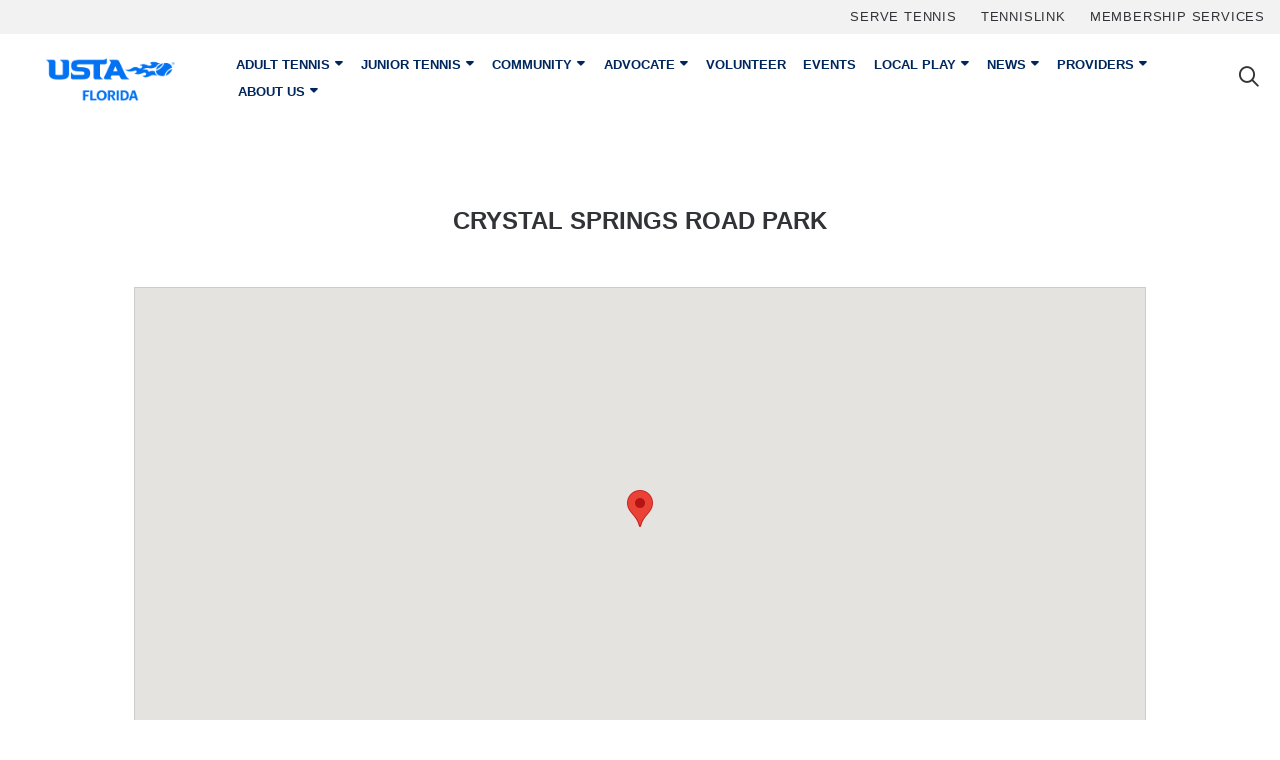

--- FILE ---
content_type: text/html; charset=UTF-8
request_url: https://www.ustaflorida.com/location/crystal-springs-road-park/
body_size: 14566
content:


<!DOCTYPE html>
<html class="no-js" lang="en-US">
<head>
    <meta charset="utf-8">
    <meta http-equiv="X-UA-Compatible" content="IE=edge">
    <meta name="viewport" content="width=device-width, initial-scale=1, shrink-to-fit=no">
    <!-- <meta name="apple-itunes-app" content="app-id=654663813"> -->
<!-- Start SmartBanner -->
<meta name="smartbanner:title" content="USTA Florida">
<meta name="smartbanner:author" content="United States Tennis Association Florida">
<meta name="smartbanner:price" content="GET">
<meta name="smartbanner:price-suffix-apple" content=" - On the App Store">
<meta name="smartbanner:price-suffix-google" content=" - In Google Play">
<meta name="smartbanner:icon-apple" content="https://www.ustaflorida.com/wp-content/themes/ustaflorida2018/assets/app/usta-florida-ios.png">
<meta name="smartbanner:icon-google" content="https://www.ustaflorida.com/wp-content/themes/ustaflorida2018/assets/app/usta-florida-android.png">
<meta name="smartbanner:button" content="View">
<meta name="smartbanner:button-url-apple" content="https://apps.apple.com/us/app/apple-store/id654663813">
<meta name="smartbanner:button-url-google" content="https://play.google.com/store/apps/details?id=com.ustaflorida.app&hl=en_US&gl=US">
<meta name="smartbanner:enabled-platforms" content="android,ios">
<meta name="smartbanner:close-label" content="Close this banner">
<meta name="smartbanner:hide-path" content="/">
<link rel="stylesheet" href="https://www.ustaflorida.com/wp-content/themes/ustaflorida2018/assets/app/smartbanner.min.css">
<!-- End SmartBanner -->          
    <title>Crystal Springs Road Park - USTA Florida</title>
    <link rel="apple-touch-icon" sizes="180x180" href="https://www.ustaflorida.com/wp-content/themes/ustaflorida2018/assets/favicons/apple-touch-icon.png">
<link rel="icon" type="image/png" sizes="512X512"  href="https://www.ustaflorida.com/wp-content/themes/ustaflorida2018/assets/favicons/android-icon-512x512.png">
<link rel="icon" type="image/png" sizes="192x192"  href="https://www.ustaflorida.com/wp-content/themes/ustaflorida2018/assets/favicons/android-icon-192x192.png">
<link rel="icon" type="image/png" sizes="32x32" href="https://www.ustaflorida.com/wp-content/themes/ustaflorida2018/assets/favicons/favicon-32x32.png">
<link rel="icon" type="image/png" sizes="16x16" href="https://www.ustaflorida.com/wp-content/themes/ustaflorida2018/assets/favicons/favicon-16x16.png">
<link rel="manifest" href="https://www.ustaflorida.com/wp-content/themes/ustaflorida2018/assets/favicons/site.webmanifest">    <script src="https://www.ustaflorida.com/wp-content/themes/ustaflorida2018/assets/js/modernizr-custom.js"></script>
    
    <!-- Events Calendar Styles -->
            <link rel='stylesheet' id='tribe-select2-css-css'  href='https://www.ustaflorida.com/wp-content/plugins/the-events-calendar/common/vendor/tribe-select2/select2.css' type='text/css' media='all' />
        <link rel='stylesheet' id='tribe-dependency-style-css'  href='https://www.ustaflorida.com/wp-content/plugins/the-events-calendar/common/src/resources/css/dependency.min.css' type='text/css' media='all' />
        <link rel='stylesheet' id='tribe-bumpdown-css-css'  href='https://www.ustaflorida.com/wp-content/plugins/the-events-calendar/common/src/resources/css/bumpdown.min.css' type='text/css' media='all' />
        <link rel='stylesheet' id='tribe-buttonset-style-css'  href='https://www.ustaflorida.com/wp-content/plugins/the-events-calendar/common/src/resources/css/buttonset.min.css' type='text/css' media='all' />
        <link rel='stylesheet' id='tribe-filterbar-styles-css'  href='https://www.ustaflorida.com/wp-content/plugins/the-events-calendar-filterbar/src/resources/css/filter-view.min.css' type='text/css' media='all' />
        <link rel='stylesheet' id='tribe-filterbar-mobile-styles-css'  href='https://www.ustaflorida.com/wp-content/plugins/the-events-calendar-filterbar/src/resources/css/filter-view-mobile.min.css' type='text/css' media='only screen and (max-width: 768px)' />
        
    <script type="text/javascript">
        window.wpglobals = {
            ajaxURL: "https://www.ustaflorida.com/wp-admin/admin-ajax.php"
        };
    </script>
    
    <meta name='robots' content='index, follow, max-image-preview:large, max-snippet:-1, max-video-preview:-1' />
	<style>img:is([sizes="auto" i], [sizes^="auto," i]) { contain-intrinsic-size: 3000px 1500px }</style>
	
	<!-- This site is optimized with the Yoast SEO plugin v26.7 - https://yoast.com/wordpress/plugins/seo/ -->
	<link rel="canonical" href="https://www.ustaflorida.com/location/crystal-springs-road-park/" />
	<meta property="og:locale" content="en_US" />
	<meta property="og:type" content="article" />
	<meta property="og:title" content="Crystal Springs Road Park - USTA Florida" />
	<meta property="og:url" content="https://www.ustaflorida.com/location/crystal-springs-road-park/" />
	<meta property="og:site_name" content="USTA Florida" />
	<meta property="article:publisher" content="https://www.facebook.com/ustaflorida" />
	<meta property="article:modified_time" content="2018-10-01T20:21:07+00:00" />
	<meta property="og:image" content="https://res.cloudinary.com/dp84kgr5u/images/f_auto,q_auto/v1750094013/ustaflorida-75-years-logo/ustaflorida-75-years-logo.png?_i=AA" />
	<meta property="og:image:width" content="600" />
	<meta property="og:image:height" content="708" />
	<meta property="og:image:type" content="image/png" />
	<meta name="twitter:card" content="summary_large_image" />
	<meta name="twitter:site" content="@ustaflorida" />
	<script type="application/ld+json" class="yoast-schema-graph">{"@context":"https://schema.org","@graph":[{"@type":"WebPage","@id":"https://www.ustaflorida.com/location/crystal-springs-road-park/","url":"https://www.ustaflorida.com/location/crystal-springs-road-park/","name":"Crystal Springs Road Park - USTA Florida","isPartOf":{"@id":"https://www.ustaflorida.com/#website"},"datePublished":"2016-03-16T18:57:18+00:00","dateModified":"2018-10-01T20:21:07+00:00","breadcrumb":{"@id":"https://www.ustaflorida.com/location/crystal-springs-road-park/#breadcrumb"},"inLanguage":"en-US","potentialAction":[{"@type":"ReadAction","target":["https://www.ustaflorida.com/location/crystal-springs-road-park/"]}]},{"@type":"BreadcrumbList","@id":"https://www.ustaflorida.com/location/crystal-springs-road-park/#breadcrumb","itemListElement":[{"@type":"ListItem","position":1,"name":"Home","item":"https://www.ustaflorida.com/"},{"@type":"ListItem","position":2,"name":"Crystal Springs Road Park"}]},{"@type":"WebSite","@id":"https://www.ustaflorida.com/#website","url":"https://www.ustaflorida.com/","name":"USTA Florida","description":"To Promote &amp; Develop Tennis For All","publisher":{"@id":"https://www.ustaflorida.com/#organization"},"potentialAction":[{"@type":"SearchAction","target":{"@type":"EntryPoint","urlTemplate":"https://www.ustaflorida.com/?s={search_term_string}"},"query-input":{"@type":"PropertyValueSpecification","valueRequired":true,"valueName":"search_term_string"}}],"inLanguage":"en-US"},{"@type":"Organization","@id":"https://www.ustaflorida.com/#organization","name":"USTA Florida","url":"https://www.ustaflorida.com/","logo":{"@type":"ImageObject","inLanguage":"en-US","@id":"https://www.ustaflorida.com/#/schema/logo/image/","url":"https://res.cloudinary.com/dp84kgr5u/images/f_auto,q_auto/v1750096906/Logo-Stacked-Black-2022/Logo-Stacked-Black-2022.png?_i=AA","contentUrl":"https://res.cloudinary.com/dp84kgr5u/images/f_auto,q_auto/v1750096906/Logo-Stacked-Black-2022/Logo-Stacked-Black-2022.png?_i=AA","width":1600,"height":678,"caption":"USTA Florida"},"image":{"@id":"https://www.ustaflorida.com/#/schema/logo/image/"},"sameAs":["https://www.facebook.com/ustaflorida","https://x.com/ustaflorida","https://www.instagram.com/ustaflorida/","https://www.linkedin.com/company/ustaflorida","https://www.pinterest.com/ustaflorida/","https://www.youtube.com/ustaflorida"]}]}</script>
	<!-- / Yoast SEO plugin. -->


<link rel='dns-prefetch' href='//kit.fontawesome.com' />
<link rel='dns-prefetch' href='//www.googletagmanager.com' />
<link rel='dns-prefetch' href='//res.cloudinary.com' />
<link rel='preconnect' href='https://res.cloudinary.com' />
<link rel='stylesheet' id='tribe-events-pro-mini-calendar-block-styles-css' href='https://www.ustaflorida.com/wp-content/plugins/events-calendar-pro/build/css/tribe-events-pro-mini-calendar-block.css?ver=7.7.12' type='text/css' media='all' />
<link rel='stylesheet' id='wp-block-library-css' href='https://www.ustaflorida.com/wp-includes/css/dist/block-library/style.min.css?ver=6.8.3' type='text/css' media='all' />
<style id='classic-theme-styles-inline-css' type='text/css'>
/*! This file is auto-generated */
.wp-block-button__link{color:#fff;background-color:#32373c;border-radius:9999px;box-shadow:none;text-decoration:none;padding:calc(.667em + 2px) calc(1.333em + 2px);font-size:1.125em}.wp-block-file__button{background:#32373c;color:#fff;text-decoration:none}
</style>
<style id='safe-svg-svg-icon-style-inline-css' type='text/css'>
.safe-svg-cover{text-align:center}.safe-svg-cover .safe-svg-inside{display:inline-block;max-width:100%}.safe-svg-cover svg{fill:currentColor;height:100%;max-height:100%;max-width:100%;width:100%}

</style>
<style id='font-awesome-svg-styles-default-inline-css' type='text/css'>
.svg-inline--fa {
  display: inline-block;
  height: 1em;
  overflow: visible;
  vertical-align: -.125em;
}
</style>
<link rel='stylesheet' id='font-awesome-svg-styles-css' href='https://www.ustaflorida.com/wp-content/uploads/font-awesome/v6.7.2/css/svg-with-js.css' type='text/css' media='all' />
<style id='font-awesome-svg-styles-inline-css' type='text/css'>
   .wp-block-font-awesome-icon svg::before,
   .wp-rich-text-font-awesome-icon svg::before {content: unset;}
</style>
<style id='global-styles-inline-css' type='text/css'>
:root{--wp--preset--aspect-ratio--square: 1;--wp--preset--aspect-ratio--4-3: 4/3;--wp--preset--aspect-ratio--3-4: 3/4;--wp--preset--aspect-ratio--3-2: 3/2;--wp--preset--aspect-ratio--2-3: 2/3;--wp--preset--aspect-ratio--16-9: 16/9;--wp--preset--aspect-ratio--9-16: 9/16;--wp--preset--color--black: #000000;--wp--preset--color--cyan-bluish-gray: #abb8c3;--wp--preset--color--white: #ffffff;--wp--preset--color--pale-pink: #f78da7;--wp--preset--color--vivid-red: #cf2e2e;--wp--preset--color--luminous-vivid-orange: #ff6900;--wp--preset--color--luminous-vivid-amber: #fcb900;--wp--preset--color--light-green-cyan: #7bdcb5;--wp--preset--color--vivid-green-cyan: #00d084;--wp--preset--color--pale-cyan-blue: #8ed1fc;--wp--preset--color--vivid-cyan-blue: #0693e3;--wp--preset--color--vivid-purple: #9b51e0;--wp--preset--gradient--vivid-cyan-blue-to-vivid-purple: linear-gradient(135deg,rgba(6,147,227,1) 0%,rgb(155,81,224) 100%);--wp--preset--gradient--light-green-cyan-to-vivid-green-cyan: linear-gradient(135deg,rgb(122,220,180) 0%,rgb(0,208,130) 100%);--wp--preset--gradient--luminous-vivid-amber-to-luminous-vivid-orange: linear-gradient(135deg,rgba(252,185,0,1) 0%,rgba(255,105,0,1) 100%);--wp--preset--gradient--luminous-vivid-orange-to-vivid-red: linear-gradient(135deg,rgba(255,105,0,1) 0%,rgb(207,46,46) 100%);--wp--preset--gradient--very-light-gray-to-cyan-bluish-gray: linear-gradient(135deg,rgb(238,238,238) 0%,rgb(169,184,195) 100%);--wp--preset--gradient--cool-to-warm-spectrum: linear-gradient(135deg,rgb(74,234,220) 0%,rgb(151,120,209) 20%,rgb(207,42,186) 40%,rgb(238,44,130) 60%,rgb(251,105,98) 80%,rgb(254,248,76) 100%);--wp--preset--gradient--blush-light-purple: linear-gradient(135deg,rgb(255,206,236) 0%,rgb(152,150,240) 100%);--wp--preset--gradient--blush-bordeaux: linear-gradient(135deg,rgb(254,205,165) 0%,rgb(254,45,45) 50%,rgb(107,0,62) 100%);--wp--preset--gradient--luminous-dusk: linear-gradient(135deg,rgb(255,203,112) 0%,rgb(199,81,192) 50%,rgb(65,88,208) 100%);--wp--preset--gradient--pale-ocean: linear-gradient(135deg,rgb(255,245,203) 0%,rgb(182,227,212) 50%,rgb(51,167,181) 100%);--wp--preset--gradient--electric-grass: linear-gradient(135deg,rgb(202,248,128) 0%,rgb(113,206,126) 100%);--wp--preset--gradient--midnight: linear-gradient(135deg,rgb(2,3,129) 0%,rgb(40,116,252) 100%);--wp--preset--font-size--small: 13px;--wp--preset--font-size--medium: 20px;--wp--preset--font-size--large: 36px;--wp--preset--font-size--x-large: 42px;--wp--preset--spacing--20: 0.44rem;--wp--preset--spacing--30: 0.67rem;--wp--preset--spacing--40: 1rem;--wp--preset--spacing--50: 1.5rem;--wp--preset--spacing--60: 2.25rem;--wp--preset--spacing--70: 3.38rem;--wp--preset--spacing--80: 5.06rem;--wp--preset--shadow--natural: 6px 6px 9px rgba(0, 0, 0, 0.2);--wp--preset--shadow--deep: 12px 12px 50px rgba(0, 0, 0, 0.4);--wp--preset--shadow--sharp: 6px 6px 0px rgba(0, 0, 0, 0.2);--wp--preset--shadow--outlined: 6px 6px 0px -3px rgba(255, 255, 255, 1), 6px 6px rgba(0, 0, 0, 1);--wp--preset--shadow--crisp: 6px 6px 0px rgba(0, 0, 0, 1);}:where(.is-layout-flex){gap: 0.5em;}:where(.is-layout-grid){gap: 0.5em;}body .is-layout-flex{display: flex;}.is-layout-flex{flex-wrap: wrap;align-items: center;}.is-layout-flex > :is(*, div){margin: 0;}body .is-layout-grid{display: grid;}.is-layout-grid > :is(*, div){margin: 0;}:where(.wp-block-columns.is-layout-flex){gap: 2em;}:where(.wp-block-columns.is-layout-grid){gap: 2em;}:where(.wp-block-post-template.is-layout-flex){gap: 1.25em;}:where(.wp-block-post-template.is-layout-grid){gap: 1.25em;}.has-black-color{color: var(--wp--preset--color--black) !important;}.has-cyan-bluish-gray-color{color: var(--wp--preset--color--cyan-bluish-gray) !important;}.has-white-color{color: var(--wp--preset--color--white) !important;}.has-pale-pink-color{color: var(--wp--preset--color--pale-pink) !important;}.has-vivid-red-color{color: var(--wp--preset--color--vivid-red) !important;}.has-luminous-vivid-orange-color{color: var(--wp--preset--color--luminous-vivid-orange) !important;}.has-luminous-vivid-amber-color{color: var(--wp--preset--color--luminous-vivid-amber) !important;}.has-light-green-cyan-color{color: var(--wp--preset--color--light-green-cyan) !important;}.has-vivid-green-cyan-color{color: var(--wp--preset--color--vivid-green-cyan) !important;}.has-pale-cyan-blue-color{color: var(--wp--preset--color--pale-cyan-blue) !important;}.has-vivid-cyan-blue-color{color: var(--wp--preset--color--vivid-cyan-blue) !important;}.has-vivid-purple-color{color: var(--wp--preset--color--vivid-purple) !important;}.has-black-background-color{background-color: var(--wp--preset--color--black) !important;}.has-cyan-bluish-gray-background-color{background-color: var(--wp--preset--color--cyan-bluish-gray) !important;}.has-white-background-color{background-color: var(--wp--preset--color--white) !important;}.has-pale-pink-background-color{background-color: var(--wp--preset--color--pale-pink) !important;}.has-vivid-red-background-color{background-color: var(--wp--preset--color--vivid-red) !important;}.has-luminous-vivid-orange-background-color{background-color: var(--wp--preset--color--luminous-vivid-orange) !important;}.has-luminous-vivid-amber-background-color{background-color: var(--wp--preset--color--luminous-vivid-amber) !important;}.has-light-green-cyan-background-color{background-color: var(--wp--preset--color--light-green-cyan) !important;}.has-vivid-green-cyan-background-color{background-color: var(--wp--preset--color--vivid-green-cyan) !important;}.has-pale-cyan-blue-background-color{background-color: var(--wp--preset--color--pale-cyan-blue) !important;}.has-vivid-cyan-blue-background-color{background-color: var(--wp--preset--color--vivid-cyan-blue) !important;}.has-vivid-purple-background-color{background-color: var(--wp--preset--color--vivid-purple) !important;}.has-black-border-color{border-color: var(--wp--preset--color--black) !important;}.has-cyan-bluish-gray-border-color{border-color: var(--wp--preset--color--cyan-bluish-gray) !important;}.has-white-border-color{border-color: var(--wp--preset--color--white) !important;}.has-pale-pink-border-color{border-color: var(--wp--preset--color--pale-pink) !important;}.has-vivid-red-border-color{border-color: var(--wp--preset--color--vivid-red) !important;}.has-luminous-vivid-orange-border-color{border-color: var(--wp--preset--color--luminous-vivid-orange) !important;}.has-luminous-vivid-amber-border-color{border-color: var(--wp--preset--color--luminous-vivid-amber) !important;}.has-light-green-cyan-border-color{border-color: var(--wp--preset--color--light-green-cyan) !important;}.has-vivid-green-cyan-border-color{border-color: var(--wp--preset--color--vivid-green-cyan) !important;}.has-pale-cyan-blue-border-color{border-color: var(--wp--preset--color--pale-cyan-blue) !important;}.has-vivid-cyan-blue-border-color{border-color: var(--wp--preset--color--vivid-cyan-blue) !important;}.has-vivid-purple-border-color{border-color: var(--wp--preset--color--vivid-purple) !important;}.has-vivid-cyan-blue-to-vivid-purple-gradient-background{background: var(--wp--preset--gradient--vivid-cyan-blue-to-vivid-purple) !important;}.has-light-green-cyan-to-vivid-green-cyan-gradient-background{background: var(--wp--preset--gradient--light-green-cyan-to-vivid-green-cyan) !important;}.has-luminous-vivid-amber-to-luminous-vivid-orange-gradient-background{background: var(--wp--preset--gradient--luminous-vivid-amber-to-luminous-vivid-orange) !important;}.has-luminous-vivid-orange-to-vivid-red-gradient-background{background: var(--wp--preset--gradient--luminous-vivid-orange-to-vivid-red) !important;}.has-very-light-gray-to-cyan-bluish-gray-gradient-background{background: var(--wp--preset--gradient--very-light-gray-to-cyan-bluish-gray) !important;}.has-cool-to-warm-spectrum-gradient-background{background: var(--wp--preset--gradient--cool-to-warm-spectrum) !important;}.has-blush-light-purple-gradient-background{background: var(--wp--preset--gradient--blush-light-purple) !important;}.has-blush-bordeaux-gradient-background{background: var(--wp--preset--gradient--blush-bordeaux) !important;}.has-luminous-dusk-gradient-background{background: var(--wp--preset--gradient--luminous-dusk) !important;}.has-pale-ocean-gradient-background{background: var(--wp--preset--gradient--pale-ocean) !important;}.has-electric-grass-gradient-background{background: var(--wp--preset--gradient--electric-grass) !important;}.has-midnight-gradient-background{background: var(--wp--preset--gradient--midnight) !important;}.has-small-font-size{font-size: var(--wp--preset--font-size--small) !important;}.has-medium-font-size{font-size: var(--wp--preset--font-size--medium) !important;}.has-large-font-size{font-size: var(--wp--preset--font-size--large) !important;}.has-x-large-font-size{font-size: var(--wp--preset--font-size--x-large) !important;}
:where(.wp-block-post-template.is-layout-flex){gap: 1.25em;}:where(.wp-block-post-template.is-layout-grid){gap: 1.25em;}
:where(.wp-block-columns.is-layout-flex){gap: 2em;}:where(.wp-block-columns.is-layout-grid){gap: 2em;}
:root :where(.wp-block-pullquote){font-size: 1.5em;line-height: 1.6;}
</style>
<link rel='stylesheet' id='cpsh-shortcodes-css' href='https://www.ustaflorida.com/wp-content/plugins/column-shortcodes//assets/css/shortcodes.css?ver=1.0.1' type='text/css' media='all' />
<link rel='stylesheet' id='main-css-css' href='https://www.ustaflorida.com/wp-content/themes/ustaflorida2018/assets/css/main.css' type='text/css' media='all' />
<link rel='stylesheet' id='wp-pagenavi-css' href='https://www.ustaflorida.com/wp-content/plugins/wp-pagenavi/pagenavi-css.css?ver=2.70' type='text/css' media='all' />
<link rel='stylesheet' id='tablepress-default-css' href='https://www.ustaflorida.com/wp-content/plugins/tablepress/css/build/default.css?ver=3.2.6' type='text/css' media='all' />
<link rel='stylesheet' id='searchwp-forms-css' href='https://www.ustaflorida.com/wp-content/plugins/searchwp/assets/css/frontend/search-forms.css?ver=4.3.17' type='text/css' media='all' />
<script type="text/javascript">
/* <![CDATA[ */
var CLDLB = {"image_delivery":"on","image_optimization":"on","image_format":"auto","image_quality":"auto","image_freeform":"","svg_support":"off","crop_sizes":"","image_preview":"https:\/\/res.cloudinary.com\/demo\/image\/upload\/w_600\/leather_bag.jpg","video_delivery":"on","video_player":"wp","adaptive_streaming":"off","adaptive_streaming_mode":"mpd","video_controls":"on","video_loop":"off","video_autoplay_mode":"off","video_optimization":"on","video_format":"auto","video_quality":"auto","video_freeform":"","video_preview":"","use_lazy_load":"on","lazy_threshold":"100px","lazy_custom_color":"rgba(153,153,153,0.5)","lazy_animate":"on","lazy_placeholder":"blur","dpr":"2X","lazyload_preview":"https:\/\/res.cloudinary.com\/demo\/image\/upload\/w_600\/leather_bag.jpg","enable_breakpoints":"off","pixel_step":200,"breakpoints":"","max_width":2880,"min_width":200,"breakpoints_preview":"https:\/\/res.cloudinary.com\/demo\/image\/upload\/w_600\/leather_bag.jpg","overlay":"off","placeholder":"e_blur:2000,q_1,f_auto","base_url":"https:\/\/res.cloudinary.com\/dp84kgr5u"};!function(){const e={deviceDensity:window.devicePixelRatio?window.devicePixelRatio:"auto",density:null,config:CLDLB||{},lazyThreshold:0,enabled:!1,sizeBands:[],iObserver:null,pObserver:null,rObserver:null,aboveFold:!0,minPlaceholderThreshold:500,bind(e){e.CLDbound=!0,this.enabled||this._init();const t=e.dataset.size.split(" ");e.originalWidth=t[0],e.originalHeight=t[1],this.pObserver?(this.aboveFold&&this.inInitialView(e)?this.buildImage(e):(this.pObserver.observe(e),this.iObserver.observe(e)),e.addEventListener("error",(t=>{e.srcset="",e.src='data:image/svg+xml;utf8,<svg xmlns="http://www.w3.org/2000/svg"><rect width="100%" height="100%" fill="rgba(0,0,0,0.1)"/><text x="50%" y="50%" fill="red" text-anchor="middle" dominant-baseline="middle">%26%23x26A0%3B︎</text></svg>',this.rObserver.unobserve(e)}))):this.setupFallback(e)},buildImage(e){e.dataset.srcset?(e.cld_loaded=!0,e.srcset=e.dataset.srcset):(e.src=this.getSizeURL(e),e.dataset.responsive&&this.rObserver.observe(e))},inInitialView(e){const t=e.getBoundingClientRect();return this.aboveFold=t.top<window.innerHeight+this.lazyThreshold,this.aboveFold},setupFallback(e){const t=[];this.sizeBands.forEach((i=>{if(i<=e.originalWidth){let s=this.getSizeURL(e,i,!0)+` ${i}w`;-1===t.indexOf(s)&&t.push(s)}})),e.srcset=t.join(","),e.sizes=`(max-width: ${e.originalWidth}px) 100vw, ${e.originalWidth}px`},_init(){this.enabled=!0,this._calcThreshold(),this._getDensity();let e=parseInt(this.config.max_width);const t=parseInt(this.config.min_width),i=parseInt(this.config.pixel_step);for(;e-i>=t;)e-=i,this.sizeBands.push(e);"undefined"!=typeof IntersectionObserver&&this._setupObservers(),this.enabled=!0},_setupObservers(){const e={rootMargin:this.lazyThreshold+"px 0px "+this.lazyThreshold+"px 0px"},t=this.minPlaceholderThreshold<2*this.lazyThreshold?2*this.lazyThreshold:this.minPlaceholderThreshold,i={rootMargin:t+"px 0px "+t+"px 0px"};this.rObserver=new ResizeObserver(((e,t)=>{e.forEach((e=>{e.target.cld_loaded&&e.contentRect.width>=e.target.cld_loaded&&(e.target.src=this.getSizeURL(e.target))}))})),this.iObserver=new IntersectionObserver(((e,t)=>{e.forEach((e=>{e.isIntersecting&&(this.buildImage(e.target),t.unobserve(e.target),this.pObserver.unobserve(e.target))}))}),e),this.pObserver=new IntersectionObserver(((e,t)=>{e.forEach((e=>{e.isIntersecting&&(e.target.src=this.getPlaceholderURL(e.target),t.unobserve(e.target))}))}),i)},_calcThreshold(){const e=this.config.lazy_threshold.replace(/[^0-9]/g,"");let t=0;switch(this.config.lazy_threshold.replace(/[0-9]/g,"").toLowerCase()){case"em":t=parseFloat(getComputedStyle(document.body).fontSize)*e;break;case"rem":t=parseFloat(getComputedStyle(document.documentElement).fontSize)*e;break;case"vh":t=window.innerHeight/e*100;break;default:t=e}this.lazyThreshold=parseInt(t,10)},_getDensity(){let e=this.config.dpr?this.config.dpr.replace("X",""):"off";if("off"===e)return this.density=1,1;let t=this.deviceDensity;"max"!==e&&"auto"!==t&&(e=parseFloat(e),t=t>Math.ceil(e)?e:t),this.density=t},scaleWidth(e,t,i){const s=parseInt(this.config.max_width),r=Math.round(s/i);if(!t){t=e.width;let a=Math.round(t/i);for(;-1===this.sizeBands.indexOf(t)&&a<r&&t<s;)t++,a=Math.round(t/i)}return t>s&&(t=s),e.originalWidth<t&&(t=e.originalWidth),t},scaleSize(e,t,i){const s=e.dataset.crop?parseFloat(e.dataset.crop):(e.originalWidth/e.originalHeight).toFixed(2),r=this.scaleWidth(e,t,s),a=Math.round(r/s),o=[];return e.dataset.transformationCrop?o.push(e.dataset.transformationCrop):e.dataset.crop||(o.push(e.dataset.crop?"c_fill":"c_scale"),e.dataset.crop&&o.push("g_auto")),o.push("w_"+r),o.push("h_"+a),i&&1!==this.density&&o.push("dpr_"+this.density),e.cld_loaded=r,{transformation:o.join(","),nameExtension:r+"x"+a}},getDeliveryMethod:e=>e.dataset.seo&&"upload"===e.dataset.delivery?"images":"image/"+e.dataset.delivery,getSizeURL(e,t){const i=this.scaleSize(e,t,!0);return[this.config.base_url,this.getDeliveryMethod(e),"upload"===e.dataset.delivery?i.transformation:"",e.dataset.transformations,"v"+e.dataset.version,e.dataset.publicId+"?_i=AA"].filter(this.empty).join("/")},getPlaceholderURL(e){e.cld_placehold=!0;const t=this.scaleSize(e,null,!1);return[this.config.base_url,this.getDeliveryMethod(e),t.transformation,this.config.placeholder,e.dataset.publicId].filter(this.empty).join("/")},empty:e=>void 0!==e&&0!==e.length};window.CLDBind=t=>{t.CLDbound||e.bind(t)},window.initFallback=()=>{[...document.querySelectorAll('img[data-cloudinary="lazy"]')].forEach((e=>{CLDBind(e)}))},window.addEventListener("load",(()=>{initFallback()})),document.querySelector('script[src*="?cloudinary_lazy_load_loader"]')&&initFallback()}();
/* ]]> */
</script>
<script type="text/javascript" src="https://www.ustaflorida.com/wp-content/plugins/stop-user-enumeration/frontend/js/frontend.js?ver=1.7.7" id="stop-user-enumeration-js" defer="defer" data-wp-strategy="defer"></script>
<script type="text/javascript" src="https://www.ustaflorida.com/wp-includes/js/jquery/jquery.min.js?ver=3.7.1" id="jquery-core-js"></script>
<script type="text/javascript" src="https://www.ustaflorida.com/wp-includes/js/jquery/jquery-migrate.min.js?ver=3.4.1" id="jquery-migrate-js"></script>
<script defer crossorigin="anonymous" type="text/javascript" src="https://kit.fontawesome.com/1a767b03ae.js" id="font-awesome-official-js"></script>

<!-- Google tag (gtag.js) snippet added by Site Kit -->
<!-- Google Analytics snippet added by Site Kit -->
<script type="text/javascript" src="https://www.googletagmanager.com/gtag/js?id=G-8FY9RPRKF5" id="google_gtagjs-js" async></script>
<script type="text/javascript" id="google_gtagjs-js-after">
/* <![CDATA[ */
window.dataLayer = window.dataLayer || [];function gtag(){dataLayer.push(arguments);}
gtag("set","linker",{"domains":["www.ustaflorida.com"]});
gtag("js", new Date());
gtag("set", "developer_id.dZTNiMT", true);
gtag("config", "G-8FY9RPRKF5");
/* ]]> */
</script>
<link rel="https://api.w.org/" href="https://www.ustaflorida.com/wp-json/" /><link rel="alternate" title="JSON" type="application/json" href="https://www.ustaflorida.com/wp-json/wp/v2/location/16842" /><link rel="alternate" title="oEmbed (JSON)" type="application/json+oembed" href="https://www.ustaflorida.com/wp-json/oembed/1.0/embed?url=https%3A%2F%2Fwww.ustaflorida.com%2Flocation%2Fcrystal-springs-road-park%2F" />
<link rel="alternate" title="oEmbed (XML)" type="text/xml+oembed" href="https://www.ustaflorida.com/wp-json/oembed/1.0/embed?url=https%3A%2F%2Fwww.ustaflorida.com%2Flocation%2Fcrystal-springs-road-park%2F&#038;format=xml" />
<meta name="generator" content="Site Kit by Google 1.170.0" />		<script type="text/javascript">
				(function(c,l,a,r,i,t,y){
					c[a]=c[a]||function(){(c[a].q=c[a].q||[]).push(arguments)};t=l.createElement(r);t.async=1;
					t.src="https://www.clarity.ms/tag/"+i+"?ref=wordpress";y=l.getElementsByTagName(r)[0];y.parentNode.insertBefore(t,y);
				})(window, document, "clarity", "script", "q1lwn5ljvd");
		</script>
		<meta name="tec-api-version" content="v1"><meta name="tec-api-origin" content="https://www.ustaflorida.com"><link rel="alternate" href="https://www.ustaflorida.com/wp-json/tribe/events/v1/" />
		<script>
		(function(h,o,t,j,a,r){
			h.hj=h.hj||function(){(h.hj.q=h.hj.q||[]).push(arguments)};
			h._hjSettings={hjid:4970988,hjsv:5};
			a=o.getElementsByTagName('head')[0];
			r=o.createElement('script');r.async=1;
			r.src=t+h._hjSettings.hjid+j+h._hjSettings.hjsv;
			a.appendChild(r);
		})(window,document,'//static.hotjar.com/c/hotjar-','.js?sv=');
		</script>
		<link rel="icon" href="https://res.cloudinary.com/dp84kgr5u/images/w_150,h_150,c_fill,g_auto/f_auto,q_auto/v1750093468/cropped-MicrosoftTeams-image-88-2/cropped-MicrosoftTeams-image-88-2.png?_i=AA" sizes="32x32" />
<link rel="icon" href="https://res.cloudinary.com/dp84kgr5u/images/f_auto,q_auto/v1750093468/cropped-MicrosoftTeams-image-88-2/cropped-MicrosoftTeams-image-88-2.png?_i=AA" sizes="192x192" />
<link rel="apple-touch-icon" href="https://res.cloudinary.com/dp84kgr5u/images/f_auto,q_auto/v1750093468/cropped-MicrosoftTeams-image-88-2/cropped-MicrosoftTeams-image-88-2.png?_i=AA" />
<meta name="msapplication-TileImage" content="https://res.cloudinary.com/dp84kgr5u/images/f_auto,q_auto/v1750093468/cropped-MicrosoftTeams-image-88-2/cropped-MicrosoftTeams-image-88-2.png?_i=AA" />
		<style type="text/css" id="wp-custom-css">
			.page-id-66958 .ekko-lightbox.modal .modal-dialog {
	   max-width: 100% !important;
    transform: translate(-50%,-50%) !important;
}

@media (min-width: 992px) {
.page-id-66958 .ekko-lightbox.modal .modal-dialog {
	max-width: 100% !important;
}

}


.tribe-filter-bar-c-filter__filters-fieldset {
	    overflow: scroll;
    max-height: 400px;
	 padding: 20px 0 30px 0 !important;
}


.tribe-events-event-image img {
	max-width:100%;
	height:auto;
	display:block;

}

nav.primary-navigation ul.nav-menu li.menu-item-has-children>a:after {
	font-family: "Font Awesome 6 Pro";
}

a.header-logo img {
    max-width: 150px !important;
}
		</style>
		    
            <script type="application/ld+json">
    { "@context" : "http://schema.org",
      "@type" : "Organization",
      "logo" : "https://www.ustaflorida.com/wp-content/uploads/2015/02/usta-florida-logomark.png",
      "name" : "USTA Florida",
      "url" : "http://usta.florida.com",
      "sameAs" : ["https://www.facebook.com/ustaflorida",
        "https://plus.google.com/+ustaflorida",
        "https://twitter.com/ustaflorida",
        "http://youtube.com/ustafl1",
        "http://instagram.com/ustaflorida"]
    }
</script>

<script type="text/javascript">
    (function(c,l,a,r,i,t,y){
        c[a]=c[a]||function(){(c[a].q=c[a].q||[]).push(arguments)};
        t=l.createElement(r);t.async=1;t.src="https://www.clarity.ms/tag/"+i;
        y=l.getElementsByTagName(r)[0];y.parentNode.insertBefore(t,y);
    })(window, document, "clarity", "script", "q1lwn5ljvd");
</script>    
</head>

<body class="wp-singular location-template-default single single-location postid-16842 wp-theme-ustaflorida2018 desktop chrome tribe-no-js">

    

<!--[if lte IE 9]>
<p class=chromeframe><span><b>You are using an outdated browser.</b></span> It is limiting your browsing experience. <a href="http://windows.microsoft.com/en-us/internet-explorer/download-ie/" target="_blank">Learn how to upgrade your browser</a>.</p>
<![endif]-->

<header class="site-header with-top-bar">
    
    <a class="sr-only sr-only-focusable" href="#main">Skip to main content</a>
    
            <div class="site-header-top">
            <div class="container-fluid">
                <div class="row">
                    <div class="col-12">
                        <!-- Start "Speed Up - Menu Cache" info: key="SpeedUp_Menu::0::2427_top"; vary=""; date="Thu, 15 Jan 2026 18:08:00 +0000" --><nav class="navigation top-navigation clearfix"><ul id="menu-top-navigation" class="nav-menu clearfix hidden-sm-down"><li id="menu-item-65181" class="menu-item menu-item-type-custom menu-item-object-custom menu-item-65181"><a href="https://www.usta.com/en/home/play/play-tennis-near-me.html">Serve Tennis</a></li>
<li id="menu-item-37822" class="menu-item menu-item-type-custom menu-item-object-custom menu-item-37822"><a target="_blank" href="https://tennislink.usta.com/Dashboard/Main/">TennisLink</a></li>
<li id="menu-item-37823" class="menu-item menu-item-type-custom menu-item-object-custom menu-item-37823"><a target="_blank" href="https://www.usta.com/en/home/membership/individual-memberships.html">Membership Services</a></li>
</ul></nav><!-- End "Speed Up - Menu Cache" -->                    </div>
                 </div>
            </div>
        </div>
        
 <div class="site-header-bottom">
    <div class="container-fluid">
        
        <div class="row row-site-header justify-content-between">

            <div class="col-brand-area col-4 col-sm-4 col-md-2 col-lg-2">
                <div class="col-logo">
                    <div class="col-logo-inner">
                        <a class="header-logo" href="https://www.ustaflorida.com/" title="USTA Florida" rel="home">
                            <img width="1920" height="814" src="[data-uri]" class="img-responsive wp-image-93966" alt="" decoding="async" fetchpriority="high" data-public-id="MicrosoftTeams-image-87/MicrosoftTeams-image-87.png" data-format="png" data-transformations="f_auto,q_auto" data-version="1750095640" data-seo="1" data-size="1920 814" data-srcset="https://res.cloudinary.com/dp84kgr5u/images/f_auto,q_auto/v1750095640/MicrosoftTeams-image-87/MicrosoftTeams-image-87.png?_i=AA 1920w, https://res.cloudinary.com/dp84kgr5u/images/w_1440,h_611,c_scale/f_auto,q_auto/v1750095640/MicrosoftTeams-image-87/MicrosoftTeams-image-87.png?_i=AA 1440w, https://res.cloudinary.com/dp84kgr5u/images/w_768,h_326,c_scale/f_auto,q_auto/v1750095640/MicrosoftTeams-image-87/MicrosoftTeams-image-87.png?_i=AA 768w, https://res.cloudinary.com/dp84kgr5u/images/w_1536,h_651,c_scale/f_auto,q_auto/v1750095640/MicrosoftTeams-image-87/MicrosoftTeams-image-87.png?_i=AA 1536w" data-sizes="(max-width: 1920px) 100vw, 1920px" data-delivery="upload" onload=";window.CLDBind?CLDBind(this):null;" data-cloudinary="lazy" />                        </a>
                    </div>
                </div>
            </div>
            
            <div class="col-navigation-area col-12 col-sm-12 col-md-10 col-lg-10 d-none d-xl-flex justify-content-end">
                <!-- Start "Speed Up - Menu Cache" info: key="SpeedUp_Menu::0::2430_primary"; vary=""; date="Thu, 15 Jan 2026 18:08:35 +0000" --><nav class="navigation primary-navigation clearfix"><ul id="menu-primary-navigation" class="nav-menu clearfix"><li id="menu-item-38051" class="menu-item menu-item-type-post_type menu-item-object-page menu-item-has-children menu-item-38051"><a href="https://www.ustaflorida.com/adult-tennis/">Adult Tennis</a>
<ul class="sub-menu">
	<li id="menu-item-38185" class="menu-item menu-item-type-post_type menu-item-object-page menu-item-38185"><a href="https://www.ustaflorida.com/adult-tennis/getting-started/">Getting Started</a></li>
	<li id="menu-item-100126" class="menu-item menu-item-type-post_type menu-item-object-page menu-item-100126"><a href="https://www.ustaflorida.com/love-to-learn-play-roll/">Love To Learn, Play &#038; Roll</a></li>
	<li id="menu-item-38184" class="menu-item menu-item-type-post_type menu-item-object-page menu-item-38184"><a href="https://www.ustaflorida.com/adult-tennis/casual-play/">Casual Play</a></li>
	<li id="menu-item-38182" class="menu-item menu-item-type-post_type menu-item-object-page menu-item-38182"><a href="https://www.ustaflorida.com/adult-tennis/usta-leagues/">USTA Leagues</a></li>
	<li id="menu-item-61579" class="menu-item menu-item-type-post_type menu-item-object-page menu-item-61579"><a href="https://www.ustaflorida.com/adult-tennis/usta-leagues/captain-resources/">League Captain Resources</a></li>
	<li id="menu-item-38181" class="menu-item menu-item-type-post_type menu-item-object-page menu-item-38181"><a href="https://www.ustaflorida.com/adult-tennis/adult-tournaments/">Adult Tournaments</a></li>
	<li id="menu-item-89346" class="menu-item menu-item-type-custom menu-item-object-custom menu-item-89346"><a href="https://www.ustaflorida.com/adult-tennis/tennis-on-campus/">Tennis On Campus</a></li>
	<li id="menu-item-96104" class="menu-item menu-item-type-post_type menu-item-object-page menu-item-96104"><a href="https://www.ustaflorida.com/local-adult-play-coordinators/">Local Play Coordinators</a></li>
</ul>
</li>
<li id="menu-item-38050" class="menu-item menu-item-type-post_type menu-item-object-page menu-item-has-children menu-item-38050"><a href="https://www.ustaflorida.com/youth-tennis/">Junior Tennis</a>
<ul class="sub-menu">
	<li id="menu-item-38539" class="menu-item menu-item-type-post_type menu-item-object-page menu-item-38539"><a href="https://www.ustaflorida.com/youth-tennis/getting-started/">Getting Started</a></li>
	<li id="menu-item-38538" class="menu-item menu-item-type-post_type menu-item-object-page menu-item-38538"><a href="https://www.ustaflorida.com/youth-tennis/10-and-under-play/">10 and Under Play</a></li>
	<li id="menu-item-38540" class="menu-item menu-item-type-post_type menu-item-object-page menu-item-38540"><a href="https://www.ustaflorida.com/youth-tennis/junior-team-tennis/">Junior Team Tennis</a></li>
	<li id="menu-item-38541" class="menu-item menu-item-type-post_type menu-item-object-page menu-item-38541"><a href="https://www.ustaflorida.com/youth-tennis/junior-tournaments/">Junior Tournaments</a></li>
	<li id="menu-item-77468" class="menu-item menu-item-type-post_type menu-item-object-page menu-item-77468"><a href="https://www.ustaflorida.com/high-school-tennis/">High School Tennis</a></li>
	<li id="menu-item-96106" class="menu-item menu-item-type-post_type menu-item-object-page menu-item-96106"><a href="https://www.ustaflorida.com/local-youth-play-coordinators/">Local Youth Play Coordinators</a></li>
</ul>
</li>
<li id="menu-item-38811" class="menu-item menu-item-type-post_type menu-item-object-page menu-item-has-children menu-item-38811"><a href="https://www.ustaflorida.com/in-the-community/">Community</a>
<ul class="sub-menu">
	<li id="menu-item-57864" class="menu-item menu-item-type-post_type menu-item-object-page menu-item-57864"><a href="https://www.ustaflorida.com/providers/schools-providers/after-school-providers/">After-School</a></li>
	<li id="menu-item-40016" class="menu-item menu-item-type-custom menu-item-object-custom menu-item-40016"><a href="/in-the-community/#section-national-junior-tennis-leanring-njtl">NJTL</a></li>
	<li id="menu-item-38814" class="menu-item menu-item-type-post_type menu-item-object-page menu-item-38814"><a href="https://www.ustaflorida.com/in-the-community/diversity/">Diversity</a></li>
	<li id="menu-item-96614" class="menu-item menu-item-type-post_type menu-item-object-page menu-item-96614"><a href="https://www.ustaflorida.com/in-the-community/diversity/amplify/">Amplify</a></li>
	<li id="menu-item-38813" class="menu-item menu-item-type-post_type menu-item-object-page menu-item-38813"><a href="https://www.ustaflorida.com/in-the-community/tenis-para-todos/">Tenis Para Todos</a></li>
	<li id="menu-item-80836" class="menu-item menu-item-type-post_type menu-item-object-page menu-item-80836"><a href="https://www.ustaflorida.com/in-the-community/adaptive-and-wheelchair/">Adaptive and Wheelchair</a></li>
	<li id="menu-item-94754" class="menu-item menu-item-type-post_type menu-item-object-page menu-item-94754"><a href="https://www.ustaflorida.com/wheelchair-tennis/">Wheelchair Tennis Hub</a></li>
	<li id="menu-item-42890" class="menu-item menu-item-type-post_type menu-item-object-page menu-item-42890"><a href="https://www.ustaflorida.com/in-the-community/family-play/">Family Play</a></li>
	<li id="menu-item-40019" class="menu-item menu-item-type-custom menu-item-object-custom menu-item-40019"><a href="/in-the-community/#section-ctas-parks">CTAs &#038; Parks</a></li>
	<li id="menu-item-38812" class="menu-item menu-item-type-post_type menu-item-object-page menu-item-38812"><a href="https://www.ustaflorida.com/in-the-community/public-park-support/">Public Park Support</a></li>
	<li id="menu-item-93711" class="menu-item menu-item-type-post_type menu-item-object-page menu-item-93711"><a href="https://www.ustaflorida.com/women-in-tennis/">Women In Tennis</a></li>
	<li id="menu-item-96105" class="menu-item menu-item-type-post_type menu-item-object-page menu-item-96105"><a href="https://www.ustaflorida.com/tennis-service-representatives/">Tennis Service Representatives</a></li>
</ul>
</li>
<li id="menu-item-107185" class="menu-item menu-item-type-post_type menu-item-object-page menu-item-has-children menu-item-107185"><a href="https://www.ustaflorida.com/tennis-advocacy/">Advocate</a>
<ul class="sub-menu">
	<li id="menu-item-107186" class="menu-item menu-item-type-post_type menu-item-object-page menu-item-107186"><a href="https://www.ustaflorida.com/more-play-for-everyone/">More Play for EVERYONE</a></li>
	<li id="menu-item-107187" class="menu-item menu-item-type-post_type menu-item-object-page menu-item-107187"><a href="https://www.ustaflorida.com/usta-florida-community-coach-program/">More Coaches</a></li>
	<li id="menu-item-107188" class="menu-item menu-item-type-post_type menu-item-object-page menu-item-107188"><a href="https://www.ustaflorida.com/in-the-community/public-park-support/">More Public Park Support</a></li>
	<li id="menu-item-107189" class="menu-item menu-item-type-post_type menu-item-object-page menu-item-107189"><a href="https://www.ustaflorida.com/tennis-is-the-healthiest-sport/">Tennis is the Healthiest Sport</a></li>
	<li id="menu-item-107228" class="menu-item menu-item-type-custom menu-item-object-custom menu-item-107228"><a href="https://ustaflorida.sharepoint.com/:b:/g/Website%20Public%20Assets/EQJJq-YIhZ5OvOoUux86Qr0BACkT98rT7rfCyBPN0pjxhw?e=c4WIgw">Economic Impact Report</a></li>
	<li id="menu-item-107190" class="menu-item menu-item-type-post_type menu-item-object-post menu-item-107190"><a href="https://www.ustaflorida.com/the-state-of-florida-tennis-growing-diverse-and-in-need-of-coaches-courts/">The State of Florida Tennis</a></li>
</ul>
</li>
<li id="menu-item-53804" class="menu-item menu-item-type-post_type menu-item-object-page menu-item-53804"><a href="https://www.ustaflorida.com/about-us/volunteers/">Volunteer</a></li>
<li id="menu-item-38126" class="menu-item menu-item-type-custom menu-item-object-custom menu-item-38126"><a href="/events/">Events</a></li>
<li id="menu-item-53819" class="menu-item menu-item-type-post_type menu-item-object-page menu-item-has-children menu-item-53819"><a href="https://www.ustaflorida.com/local-play-opportunities/">Local Play</a>
<ul class="sub-menu">
	<li id="menu-item-39107" class="menu-item menu-item-type-post_type menu-item-object-page menu-item-39107"><a href="https://www.ustaflorida.com/local-play/">Choose Your County</a></li>
	<li id="menu-item-38048" class="menu-item menu-item-type-post_type menu-item-object-page menu-item-38048"><a href="https://www.ustaflorida.com/places-to-play/">Places To Play</a></li>
</ul>
</li>
<li id="menu-item-38125" class="menu-item menu-item-type-post_type menu-item-object-page menu-item-has-children menu-item-38125"><a href="https://www.ustaflorida.com/news/">News</a>
<ul class="sub-menu">
	<li id="menu-item-59146" class="menu-item menu-item-type-post_type menu-item-object-page menu-item-59146"><a href="https://www.ustaflorida.com/news/podcasts/">Here To Serve Podcast</a></li>
	<li id="menu-item-39093" class="menu-item menu-item-type-taxonomy menu-item-object-category menu-item-39093"><a href="https://www.ustaflorida.com/category/noticias-en-espanol/">Noticias en Español</a></li>
	<li id="menu-item-39094" class="menu-item menu-item-type-custom menu-item-object-custom menu-item-39094"><a target="_blank" href="https://mailchi.mp/ustaflorida/enews">Sign Up For E-News</a></li>
</ul>
</li>
<li id="menu-item-58508" class="menu-item menu-item-type-post_type menu-item-object-page menu-item-has-children menu-item-58508"><a href="https://www.ustaflorida.com/providers/">Providers</a>
<ul class="sub-menu">
	<li id="menu-item-107404" class="menu-item menu-item-type-post_type menu-item-object-page menu-item-107404"><a href="https://www.ustaflorida.com/in-the-community/public-park-support/">Public Park Support</a></li>
	<li id="menu-item-107317" class="menu-item menu-item-type-post_type menu-item-object-page menu-item-107317"><a href="https://www.ustaflorida.com/fellowship/">Public Tennis Parks Fellowship</a></li>
	<li id="menu-item-75026" class="menu-item menu-item-type-post_type menu-item-object-page menu-item-75026"><a href="https://www.ustaflorida.com/usta-florida-community-coach-program/">Community Coach Program</a></li>
	<li id="menu-item-58511" class="menu-item menu-item-type-post_type menu-item-object-page menu-item-58511"><a href="https://www.ustaflorida.com/providers/schools-providers/">School Providers</a></li>
	<li id="menu-item-58510" class="menu-item menu-item-type-post_type menu-item-object-page menu-item-58510"><a href="https://www.ustaflorida.com/providers/njtl-providers/">NJTL Providers</a></li>
	<li id="menu-item-58509" class="menu-item menu-item-type-post_type menu-item-object-page menu-item-58509"><a href="https://www.ustaflorida.com/providers/teaching-professionals/">Teaching Professionals</a></li>
	<li id="menu-item-58512" class="menu-item menu-item-type-post_type menu-item-object-page menu-item-58512"><a href="https://www.ustaflorida.com/providers/tournament-directors/">Tournament Directors</a></li>
	<li id="menu-item-100198" class="menu-item menu-item-type-post_type menu-item-object-page menu-item-100198"><a href="https://www.ustaflorida.com/tournament-sanctioning/">Tournament Application – Sanctioning</a></li>
	<li id="menu-item-100127" class="menu-item menu-item-type-custom menu-item-object-custom menu-item-100127"><a href="https://www.ustaflorida.com/love-to-learn-play-roll/#section-coach-or-host">Love to Learn &#8211; Providers</a></li>
	<li id="menu-item-62899" class="menu-item menu-item-type-post_type menu-item-object-page menu-item-62899"><a href="https://www.ustaflorida.com/providers/social-play-provider-resources/">Adult Social Play Providers</a></li>
	<li id="menu-item-74470" class="menu-item menu-item-type-post_type menu-item-object-page menu-item-74470"><a href="https://www.ustaflorida.com/providers/marketing/">Marketing</a></li>
	<li id="menu-item-59816" class="menu-item menu-item-type-post_type menu-item-object-page menu-item-59816"><a href="https://www.ustaflorida.com/providers/teaching-professionals/pro-power-hour/">At Home Pro Tips</a></li>
	<li id="menu-item-85000" class="menu-item menu-item-type-post_type menu-item-object-page menu-item-85000"><a href="https://www.ustaflorida.com/the-baseline/">Resources</a></li>
	<li id="menu-item-38887" class="menu-item menu-item-type-post_type menu-item-object-page menu-item-38887"><a href="https://www.ustaflorida.com/providers/submit-your-events/">Submit Your Events</a></li>
</ul>
</li>
<li id="menu-item-38049" class="menu-item menu-item-type-post_type menu-item-object-page menu-item-has-children menu-item-38049"><a href="https://www.ustaflorida.com/about-us/">About Us</a>
<ul class="sub-menu">
	<li id="menu-item-96111" class="menu-item menu-item-type-post_type menu-item-object-page menu-item-96111"><a href="https://www.ustaflorida.com/about-us/staff-directory/">Our Staff</a></li>
	<li id="menu-item-38905" class="menu-item menu-item-type-post_type menu-item-object-page menu-item-38905"><a href="https://www.ustaflorida.com/about-us/governance/">Our Governance</a></li>
	<li id="menu-item-38907" class="menu-item menu-item-type-post_type menu-item-object-page menu-item-38907"><a href="https://www.ustaflorida.com/about-us/board-of-directors/">Our Board</a></li>
	<li id="menu-item-94788" class="menu-item menu-item-type-post_type menu-item-object-page menu-item-94788"><a href="https://www.ustaflorida.com/partnerships/">USTA Florida Partnerships</a></li>
	<li id="menu-item-97454" class="menu-item menu-item-type-post_type menu-item-object-page menu-item-97454"><a href="https://www.ustaflorida.com/about-us/governance/boards-committees-and-project-teams/">Boards, Committees, and Project Teams</a></li>
	<li id="menu-item-107820" class="menu-item menu-item-type-post_type menu-item-object-page menu-item-107820"><a href="https://www.ustaflorida.com/am2025/">2025 Annual Meeting</a></li>
	<li id="menu-item-66152" class="menu-item menu-item-type-post_type menu-item-object-page menu-item-66152"><a href="https://www.ustaflorida.com/about-us/awards-and-recognition/">Awards and Recognition</a></li>
	<li id="menu-item-38938" class="menu-item menu-item-type-post_type menu-item-object-page menu-item-38938"><a href="https://www.ustaflorida.com/about-us/our-history/">Our History</a></li>
	<li id="menu-item-40361" class="menu-item menu-item-type-post_type menu-item-object-page menu-item-40361"><a href="https://www.ustaflorida.com/about-us/employment/">Employment Opportunities</a></li>
	<li id="menu-item-40849" class="menu-item menu-item-type-post_type menu-item-object-page menu-item-40849"><a href="https://www.ustaflorida.com/about-us/contact/">Contact Us</a></li>
</ul>
</li>
</ul></nav><!-- End "Speed Up - Menu Cache" -->                <button class="btn-styleless btn-search-icon"><i class="far fa-search"></i></button>
            </div>
            
            <div class="col-menu-area col-3 col-sm-3 col-md-3 d-block d-xl-none">
                
                <div class="mobile-nav-trigger-wrapper">
                    <button class="mobile-nav-trigger">
                        <span class="menu-bars">
                            <span></span>
                            <span></span>
                            <span></span>
                        </span>
                    </button>   
                </div>
                
            </div> 
        </div>
        
        <div class="row row-mobile-content d-block d-xl-none">
            
            <div class="col-12">
                <div class="header-search-container"><form role="search" method="get" class="search-form-header" action="https://www.ustaflorida.com/">
	<span class="screen-reader-text sr-only"><label>Search for:</label></span>
	<div class="search-inputs clearfix">
		<div class="search-field-container"><input type="search" class="search-field" placeholder="Search" value="" name="s" title="Search for:" /></div>
		<div class="search-submit-container"><button type="submit" class="search-submit" value="Search"><i class="far fa-search"></i></button></div>
	</div>
</form></div>
            </div>
            
            <div class="col-12">
                <div id="mobile-nav-container">
                    <!-- Start "Speed Up - Menu Cache" info: key="SpeedUp_Menu::0::3064_mobile"; vary=""; date="Thu, 15 Jan 2026 18:08:36 +0000" --><nav class="navigation mobile-navigation clearfix"><ul id="menu-mobile-menu" class="nav-menu clearfix"><li id="menu-item-84906" class="menu-item menu-item-type-post_type menu-item-object-page menu-item-has-children menu-item-84906"><a href="https://www.ustaflorida.com/adult-tennis/">Tennis For Adults</a>
<ul class="sub-menu">
	<li id="menu-item-84907" class="menu-item menu-item-type-post_type menu-item-object-page menu-item-84907"><a href="https://www.ustaflorida.com/adult-tennis/getting-started/">Getting Started</a></li>
	<li id="menu-item-84908" class="menu-item menu-item-type-post_type menu-item-object-page menu-item-84908"><a href="https://www.ustaflorida.com/providers/teaching-professionals/pro-power-hour/">At Home Pro Tips</a></li>
	<li id="menu-item-99783" class="menu-item menu-item-type-post_type menu-item-object-page menu-item-99783"><a href="https://www.ustaflorida.com/love-to-learn-play-roll/">Love To Learn, Play &#038; Roll</a></li>
	<li id="menu-item-84909" class="menu-item menu-item-type-post_type menu-item-object-page menu-item-84909"><a href="https://www.ustaflorida.com/adult-tennis/casual-play/">Casual Play</a></li>
	<li id="menu-item-84910" class="menu-item menu-item-type-post_type menu-item-object-page menu-item-84910"><a href="https://www.ustaflorida.com/adult-tennis/tennis-on-campus/">Tennis On Campus</a></li>
	<li id="menu-item-84911" class="menu-item menu-item-type-post_type menu-item-object-page menu-item-84911"><a href="https://www.ustaflorida.com/adult-tennis/usta-leagues/">USTA Leagues</a></li>
	<li id="menu-item-84912" class="menu-item menu-item-type-post_type menu-item-object-page menu-item-84912"><a href="https://www.ustaflorida.com/adult-tennis/usta-leagues/captain-resources/">League Captain Resources</a></li>
	<li id="menu-item-84913" class="menu-item menu-item-type-post_type menu-item-object-page menu-item-84913"><a href="https://www.ustaflorida.com/adult-tennis/adult-tournaments/">Adult Tournaments</a></li>
	<li id="menu-item-96572" class="menu-item menu-item-type-post_type menu-item-object-page menu-item-96572"><a href="https://www.ustaflorida.com/local-adult-play-coordinators/">Local Play Coordinators</a></li>
</ul>
</li>
<li id="menu-item-84915" class="menu-item menu-item-type-post_type menu-item-object-page menu-item-has-children menu-item-84915"><a href="https://www.ustaflorida.com/youth-tennis/">Tennis For Juniors</a>
<ul class="sub-menu">
	<li id="menu-item-84916" class="menu-item menu-item-type-post_type menu-item-object-page menu-item-84916"><a href="https://www.ustaflorida.com/youth-tennis/getting-started/">Getting Started</a></li>
	<li id="menu-item-84917" class="menu-item menu-item-type-post_type menu-item-object-page menu-item-84917"><a href="https://www.ustaflorida.com/providers/teaching-professionals/pro-power-hour/">At Home Pro Tips</a></li>
	<li id="menu-item-84918" class="menu-item menu-item-type-post_type menu-item-object-page menu-item-84918"><a href="https://www.ustaflorida.com/youth-tennis/10-and-under-play/">10 and Under Play</a></li>
	<li id="menu-item-84919" class="menu-item menu-item-type-post_type menu-item-object-page menu-item-84919"><a href="https://www.ustaflorida.com/youth-tennis/junior-team-tennis/">Junior Team Tennis</a></li>
	<li id="menu-item-84920" class="menu-item menu-item-type-post_type menu-item-object-page menu-item-84920"><a href="https://www.ustaflorida.com/youth-tennis/junior-tournaments/">Junior Tournaments</a></li>
	<li id="menu-item-96571" class="menu-item menu-item-type-post_type menu-item-object-page menu-item-96571"><a href="https://www.ustaflorida.com/local-youth-play-coordinators/">Local Youth Play Coordinators</a></li>
</ul>
</li>
<li id="menu-item-84921" class="menu-item menu-item-type-post_type menu-item-object-page menu-item-has-children menu-item-84921"><a href="https://www.ustaflorida.com/in-the-community/">Family &#038; Community</a>
<ul class="sub-menu">
	<li id="menu-item-99969" class="menu-item menu-item-type-post_type menu-item-object-page menu-item-99969"><a href="https://www.ustaflorida.com/tennis-advocacy/">Tennis Advocacy</a></li>
	<li id="menu-item-84922" class="menu-item menu-item-type-post_type menu-item-object-page menu-item-84922"><a href="https://www.ustaflorida.com/providers/schools-providers/after-school-providers/">After-School</a></li>
	<li id="menu-item-84923" class="menu-item menu-item-type-custom menu-item-object-custom menu-item-84923"><a href="/in-the-community/#section-national-junior-tennis-leanring-njtl">NJTL</a></li>
	<li id="menu-item-84924" class="menu-item menu-item-type-post_type menu-item-object-page menu-item-84924"><a href="https://www.ustaflorida.com/in-the-community/diversity/">Diversity</a></li>
	<li id="menu-item-96613" class="menu-item menu-item-type-post_type menu-item-object-page menu-item-96613"><a href="https://www.ustaflorida.com/in-the-community/diversity/amplify/">Amplify</a></li>
	<li id="menu-item-84926" class="menu-item menu-item-type-post_type menu-item-object-page menu-item-84926"><a href="https://www.ustaflorida.com/in-the-community/tenis-para-todos/">Tenis Para Todos</a></li>
	<li id="menu-item-84927" class="menu-item menu-item-type-post_type menu-item-object-page menu-item-84927"><a href="https://www.ustaflorida.com/in-the-community/adaptive-and-wheelchair/">Adaptive and Wheelchair</a></li>
	<li id="menu-item-84928" class="menu-item menu-item-type-post_type menu-item-object-page menu-item-84928"><a href="https://www.ustaflorida.com/in-the-community/family-play/">Family Play</a></li>
	<li id="menu-item-84929" class="menu-item menu-item-type-custom menu-item-object-custom menu-item-84929"><a href="/in-the-community/#section-ctas-parks">CTAs &#038; Parks</a></li>
	<li id="menu-item-84930" class="menu-item menu-item-type-post_type menu-item-object-page menu-item-84930"><a href="https://www.ustaflorida.com/in-the-community/public-park-support/">Public Park Support</a></li>
	<li id="menu-item-96573" class="menu-item menu-item-type-post_type menu-item-object-page menu-item-96573"><a href="https://www.ustaflorida.com/tennis-service-representatives/">Tennis Service Representatives</a></li>
</ul>
</li>
<li id="menu-item-107191" class="menu-item menu-item-type-post_type menu-item-object-page menu-item-has-children menu-item-107191"><a href="https://www.ustaflorida.com/tennis-advocacy/">Advocacy</a>
<ul class="sub-menu">
	<li id="menu-item-107192" class="menu-item menu-item-type-post_type menu-item-object-page menu-item-107192"><a href="https://www.ustaflorida.com/more-play-for-everyone/">More Play for EVERYONE</a></li>
	<li id="menu-item-107193" class="menu-item menu-item-type-post_type menu-item-object-page menu-item-107193"><a href="https://www.ustaflorida.com/usta-florida-community-coach-program/">More Coaches</a></li>
	<li id="menu-item-107196" class="menu-item menu-item-type-post_type menu-item-object-page menu-item-107196"><a href="https://www.ustaflorida.com/in-the-community/public-park-support/">Public Park Support</a></li>
	<li id="menu-item-107194" class="menu-item menu-item-type-post_type menu-item-object-page menu-item-107194"><a href="https://www.ustaflorida.com/tennis-is-the-healthiest-sport/">Tennis is the Healthiest Sport</a></li>
	<li id="menu-item-107229" class="menu-item menu-item-type-custom menu-item-object-custom menu-item-107229"><a href="https://ustaflorida.sharepoint.com/:b:/g/Website%20Public%20Assets/EQJJq-YIhZ5OvOoUux86Qr0BACkT98rT7rfCyBPN0pjxhw?e=c4WIgw">Economic Impact Report</a></li>
	<li id="menu-item-107195" class="menu-item menu-item-type-post_type menu-item-object-post menu-item-107195"><a href="https://www.ustaflorida.com/the-state-of-florida-tennis-growing-diverse-and-in-need-of-coaches-courts/">The State of Florida Tennis</a></li>
</ul>
</li>
<li id="menu-item-84931" class="menu-item menu-item-type-post_type menu-item-object-page menu-item-84931"><a href="https://www.ustaflorida.com/about-us/volunteers/">Volunteers</a></li>
<li id="menu-item-84932" class="menu-item menu-item-type-custom menu-item-object-custom menu-item-84932"><a href="/events/">Upcoming Events</a></li>
<li id="menu-item-84933" class="menu-item menu-item-type-post_type menu-item-object-page menu-item-has-children menu-item-84933"><a href="https://www.ustaflorida.com/local-play-opportunities/">Local Play</a>
<ul class="sub-menu">
	<li id="menu-item-84934" class="menu-item menu-item-type-post_type menu-item-object-page menu-item-84934"><a href="https://www.ustaflorida.com/local-play/">Choose Your County</a></li>
	<li id="menu-item-84935" class="menu-item menu-item-type-post_type menu-item-object-page menu-item-84935"><a href="https://www.ustaflorida.com/places-to-play/">Places To Play</a></li>
</ul>
</li>
<li id="menu-item-84936" class="menu-item menu-item-type-post_type menu-item-object-page menu-item-has-children menu-item-84936"><a href="https://www.ustaflorida.com/news/">News</a>
<ul class="sub-menu">
	<li id="menu-item-84937" class="menu-item menu-item-type-post_type menu-item-object-page menu-item-84937"><a href="https://www.ustaflorida.com/news/podcasts/">Here To Serve</a></li>
	<li id="menu-item-84938" class="menu-item menu-item-type-taxonomy menu-item-object-category menu-item-84938"><a href="https://www.ustaflorida.com/category/noticias-en-espanol/">Noticias en Español</a></li>
	<li id="menu-item-84939" class="menu-item menu-item-type-custom menu-item-object-custom menu-item-84939"><a target="_blank" href="https://mailchi.mp/ustaflorida/enews">Sign Up For E-News</a></li>
</ul>
</li>
<li id="menu-item-84941" class="menu-item menu-item-type-post_type menu-item-object-page menu-item-has-children menu-item-84941"><a href="https://www.ustaflorida.com/providers/">Providers</a>
<ul class="sub-menu">
	<li id="menu-item-107402" class="menu-item menu-item-type-post_type menu-item-object-page menu-item-107402"><a href="https://www.ustaflorida.com/in-the-community/public-park-support/">Public Park Support</a></li>
	<li id="menu-item-107316" class="menu-item menu-item-type-post_type menu-item-object-page menu-item-107316"><a href="https://www.ustaflorida.com/fellowship/">Public Tennis Parks Fellowship</a></li>
	<li id="menu-item-84942" class="menu-item menu-item-type-post_type menu-item-object-page menu-item-84942"><a href="https://www.ustaflorida.com/usta-florida-community-coach-program/">Community Coach Program</a></li>
	<li id="menu-item-84943" class="menu-item menu-item-type-post_type menu-item-object-page menu-item-84943"><a href="https://www.ustaflorida.com/providers/schools-providers/">School Providers</a></li>
	<li id="menu-item-84944" class="menu-item menu-item-type-post_type menu-item-object-page menu-item-84944"><a href="https://www.ustaflorida.com/high-school-tennis/">High School Tennis</a></li>
	<li id="menu-item-84945" class="menu-item menu-item-type-post_type menu-item-object-page menu-item-84945"><a href="https://www.ustaflorida.com/providers/njtl-providers/">NJTL Providers</a></li>
	<li id="menu-item-84946" class="menu-item menu-item-type-post_type menu-item-object-page menu-item-84946"><a href="https://www.ustaflorida.com/providers/teaching-professionals/">Teaching Professionals</a></li>
	<li id="menu-item-84947" class="menu-item menu-item-type-post_type menu-item-object-page menu-item-84947"><a href="https://www.ustaflorida.com/providers/tournament-directors/">Tournament Directors</a></li>
	<li id="menu-item-84948" class="menu-item menu-item-type-post_type menu-item-object-page menu-item-84948"><a href="https://www.ustaflorida.com/love-to-learn-play-roll/">Love To Learn, Play &#038; Roll</a></li>
	<li id="menu-item-84949" class="menu-item menu-item-type-post_type menu-item-object-page menu-item-84949"><a href="https://www.ustaflorida.com/providers/social-play-provider-resources/">Adult Social Play Providers</a></li>
	<li id="menu-item-84950" class="menu-item menu-item-type-post_type menu-item-object-page menu-item-84950"><a href="https://www.ustaflorida.com/providers/marketing/">Marketing</a></li>
	<li id="menu-item-84951" class="menu-item menu-item-type-post_type menu-item-object-page menu-item-84951"><a href="https://www.ustaflorida.com/providers/submit-your-events/">Register To Add Events</a></li>
</ul>
</li>
<li id="menu-item-84953" class="menu-item menu-item-type-post_type menu-item-object-page menu-item-has-children menu-item-84953"><a href="https://www.ustaflorida.com/about-us/">About Us</a>
<ul class="sub-menu">
	<li id="menu-item-96562" class="menu-item menu-item-type-post_type menu-item-object-page menu-item-96562"><a href="https://www.ustaflorida.com/about-us/staff-directory/">Our Staff</a></li>
	<li id="menu-item-84955" class="menu-item menu-item-type-post_type menu-item-object-page menu-item-84955"><a href="https://www.ustaflorida.com/about-us/governance/">Our Governance</a></li>
	<li id="menu-item-84956" class="menu-item menu-item-type-post_type menu-item-object-page menu-item-84956"><a href="https://www.ustaflorida.com/about-us/board-of-directors/">Our Board</a></li>
	<li id="menu-item-97453" class="menu-item menu-item-type-post_type menu-item-object-page menu-item-97453"><a href="https://www.ustaflorida.com/about-us/governance/boards-committees-and-project-teams/">Boards, Committees, and Project Teams</a></li>
	<li id="menu-item-107821" class="menu-item menu-item-type-post_type menu-item-object-page menu-item-107821"><a href="https://www.ustaflorida.com/am2025/">2025 Annual Meeting</a></li>
	<li id="menu-item-84958" class="menu-item menu-item-type-post_type menu-item-object-page menu-item-84958"><a href="https://www.ustaflorida.com/about-us/awards-and-recognition/">Awards and Recognition</a></li>
	<li id="menu-item-84959" class="menu-item menu-item-type-post_type menu-item-object-page menu-item-84959"><a href="https://www.ustaflorida.com/about-us/our-history/">Our History</a></li>
	<li id="menu-item-84960" class="menu-item menu-item-type-post_type menu-item-object-page menu-item-84960"><a href="https://www.ustaflorida.com/about-us/employment/">Employment Opportunities</a></li>
</ul>
</li>
<li id="menu-item-84962" class="menu-item menu-item-type-post_type menu-item-object-page menu-item-84962"><a href="https://www.ustaflorida.com/about-us/contact/">Contact Us</a></li>
</ul></nav><!-- End "Speed Up - Menu Cache" -->                </div>
           </div>
           
        </div>
        
    </div>
 </div>
 
 <div class="header-search-box"><form role="search" method="get" class="search-form-header" action="https://www.ustaflorida.com/">
	<span class="screen-reader-text sr-only"><label>Search for:</label></span>
	<div class="search-inputs clearfix">
		<div class="search-field-container"><input type="search" class="search-field" placeholder="Search" value="" name="s" title="Search for:" /></div>
		<div class="search-submit-container"><button type="submit" class="search-submit" value="Search"><i class="far fa-search"></i></button></div>
	</div>
</form></div>
 
  
</header>

<div class="mobile-nav-backdrop"></div>
<main class="site-main with-top-bar" id="main">
<section class="section section-bottom-padding-none">
    <div class="container-fluid container-boxed">
        <div class="row">
			<div class="col-12 col-sm-12 col-md-12 col-lg-12">
    			<h1 class="h3 text-center">Crystal Springs Road Park</h1>
			</div>
        </div>
        
    </div>
</section>  
    
<section class="section section-top-padding-2 section-bottom-padding-none">
    <div class="container-fluid container-boxed">
        <div class="row">
			<div class="col-12 col-sm-12 col-md-10 col-lg-10 offset-md-1">
                <div class="acf-map">
                	<div class="marker" data-lat="30.30256390000001" data-lng="-81.82541530000003">
                    	
<div class="map-info-bubble-inner p-1">
    
    <h6 class="mb-1"><a class="link-dark-blue" href="https://www.ustaflorida.com/location/crystal-springs-road-park/" title="Crystal Springs Road Park">Crystal Springs Road Park</a></h6>
    
    <div class="text-gray section-content-small" style="margin-bottom:0.5rem;">10151 Crystal Springs Road<br/> Jacksonville<br/> FL, USA</div>
    
        
            <p class="sm mb-1"><a class="link-blue" href="http://www.coj.net/departments/parks-and-recreation/recreation-and-community-programming/parks/crystal-springs-road-park.aspx" target="_blank">Visit Website</a></p>
            
    <p class="sm mb-0"><a class="more-link" href="https://www.google.com/maps?saddr=My+Location&daddr=30.30256390000001,-81.82541530000003" target="_blank">Get Directions</a></p>
    
</div>                	</div>
                </div>
			</div>
        </div>
    </div>
</section>



<section class="section">
    <div class="container-fluid container-boxed">
        <div class="row">
            
			<div class="col-12 col-sm-8 col-md-5 col-lg-5 offset-md-1">
    			
    			<p class="label-xl">Location Details</p>
    			
    			<div class="mb-1">
                <p class="d-inline bold sm mb-0">Facility Types:</p>
                                                                <ul class="list-block d-inline">
                                                    <li class="sm d-inline">Public</li>
                                                </ul> 
                            			</div>
                    
    			<div class="mb-1">
                <p class="d-inline bold sm mb-0">Programs:</p>
                                                                <p class="sm mb-0 text-light-gray d-inline"></p>
                        			</div>       
                    
                    
    			<div class="mb-0">
                <p class="d-inline bold sm mb-0">Court Types:</p>
                                                                <ul class="list-block d-inline">
                                                    <li class="sm d-inline">36 Foot Blended-Lined Courts, </li>
                                                    <li class="sm d-inline">60 Foot Blended-Lined Courts</li>
                                                </ul> 
                            			</div>
    			
													      
			</div>
			
			<div class="col-12 col-sm-4 col-md-3 col-lg-3 offset-md-2">
    			
			    			
                    			
    			     			

    			    				<p class="mt-4 mb-0"><a class="btn btn-xs btn-uppercase btn-dark-blue-ghost align-self-center" href="http://www.coj.net/departments/parks-and-recreation/recreation-and-community-programming/parks/crystal-springs-road-park.aspx" target="_blank">Visit Website</a></p>
    			 
                                    <p class="mt-2 mb-0"><a class="btn btn-xs btn-uppercase btn-blue-ghost align-self-center" href="https://www.ustaflorida.com/venue/crystal-springs-road-park/">Upcoming Events</a></p>
                                    	
    			
			</div>
			
        </div>
    </div>
</section>

 

    <script src="//maps.googleapis.com/maps/api/js?&libraries=places&key=AIzaSyAeQp-YHWCxZ0HuKlyFM0IpMAW1ArqIehA"></script>

<script src="https://www.ustaflorida.com/wp-content/themes/ustaflorida2018/assets/js/acf-map.js"></script>

</main><!-- end main -->


<footer class="site-footer">
    
    <div class="footer-row-1 bg-white pt-4 pb-4">
        <div class="container-fluid container-boxed">
            <div class="row">
                
		        		        
					<div class="col-12 col-sm-12 col-md-3 col-lg-3 col-nav-menu">
						<p class="label-xl mb-0">
                            <a class="link-black" href="">Also Find Us At</a>
    				    </p>
					<!-- Start "Speed Up - Menu Cache" info: key="SpeedUp_Menu::0::4"; vary=""; date="Thu, 15 Jan 2026 18:08:35 +0000" --><nav class="menu-copyright-navigation-container"><ul id="menu-copyright-navigation" class="menu"><li id="menu-item-2150" class="menu-item menu-item-type-post_type menu-item-object-page menu-item-2150"><a href="https://www.ustaflorida.com/terms-use/">Terms Of Use</a></li>
<li id="menu-item-1570" class="menu-item menu-item-type-post_type menu-item-object-page menu-item-privacy-policy menu-item-1570"><a rel="privacy-policy" href="https://www.ustaflorida.com/privacy-policy/">Privacy Policy</a></li>
</ul></nav><!-- End "Speed Up - Menu Cache" -->					</div>
						        
					<div class="col-12 col-sm-12 col-md-3 col-lg-3 col-nav-menu">
						<p class="label-xl mb-0">
                            <a class="link-black" href="">More Information</a>
    				    </p>
					<!-- Start "Speed Up - Menu Cache" info: key="SpeedUp_Menu::0::171"; vary=""; date="Thu, 15 Jan 2026 18:08:35 +0000" --><nav class="menu-more-information-footer-menu-container"><ul id="menu-more-information-footer-menu" class="menu"><li id="menu-item-57857" class="menu-item menu-item-type-custom menu-item-object-custom menu-item-57857"><a href="https://www.ustafloridafoundation.com">USTAFloridaFoundation.com</a></li>
<li id="menu-item-5096" class="menu-item menu-item-type-custom menu-item-object-custom menu-item-5096"><a target="_blank" href="http://usta.com">USTA.com</a></li>
<li id="menu-item-24663" class="menu-item menu-item-type-custom menu-item-object-custom menu-item-24663"><a target="_blank" href="http://www.ustanationalcampus.com">USTANationalCampus.com</a></li>
<li id="menu-item-29646" class="menu-item menu-item-type-custom menu-item-object-custom menu-item-29646"><a target="_blank" href="https://netgeneration.usta.com/">NetGeneration.com</a></li>
</ul></nav><!-- End "Speed Up - Menu Cache" -->					</div>
						        
					<div class="col-12 col-sm-12 col-md-3 col-lg-3 col-nav-menu">
						<p class="label-xl mb-0">
                            <a class="link-black" href="">Contact</a>
    				    </p>
					<!-- Start "Speed Up - Menu Cache" info: key="SpeedUp_Menu::0::172"; vary=""; date="Thu, 15 Jan 2026 18:08:35 +0000" --><nav class="menu-contact-us-footer-menu-container"><ul id="menu-contact-us-footer-menu" class="menu"><li id="menu-item-5098" class="menu-item menu-item-type-post_type menu-item-object-page menu-item-5098"><a href="https://www.ustaflorida.com/about-us/contact/">Contact Us</a></li>
<li id="menu-item-6570" class="menu-item menu-item-type-post_type menu-item-object-page menu-item-6570"><a href="https://www.ustaflorida.com/press-contact/">Press Contact</a></li>
</ul></nav><!-- End "Speed Up - Menu Cache" -->					</div>
				                
                
                <div class="col-12 col-sm-12 col-md-3 col-lg-3">
                    <p class="label-xl mb-0">Newsletter Signup</p>
                    <p class="label-sm mb-1">Get Tennis news delivered to your inbox weekly.</p>
        			<p class="mb-0">
        				<a class="btn btn-uppercase btn-xs btn-black-ghost" href="https://mailchi.mp/ustaflorida/enews" target="_blank">Sign Up</a>
        			</p>
                </div>

                
            </div> 
        </div>
    </div>
    
    <div class="footer-row-2 bg-washed-gray pt-4 pb-10 pb-md-4">
        <div class="container-fluid container-boxed">
            <div class="row">
    
                <div class="col-12 col-sm-12 col-md-2 col-lg-2">
                    <p class="text-center mb-2 mb-md-0">
                        <a class="footer-logo" href="https://www.ustaflorida.com/" title="USTA Florida" rel="home">
                         <img width="1920" height="814" src="[data-uri]" class="img-responsive tc mrauto mlauto wp-image-93966" alt="" decoding="async" loading="lazy" data-public-id="MicrosoftTeams-image-87/MicrosoftTeams-image-87.png" data-format="png" data-transformations="f_auto,q_auto" data-version="1750095640" data-seo="1" data-size="1920 814" data-srcset="https://res.cloudinary.com/dp84kgr5u/images/f_auto,q_auto/v1750095640/MicrosoftTeams-image-87/MicrosoftTeams-image-87.png?_i=AA 1920w, https://res.cloudinary.com/dp84kgr5u/images/w_1440,h_611,c_scale/f_auto,q_auto/v1750095640/MicrosoftTeams-image-87/MicrosoftTeams-image-87.png?_i=AA 1440w, https://res.cloudinary.com/dp84kgr5u/images/w_768,h_326,c_scale/f_auto,q_auto/v1750095640/MicrosoftTeams-image-87/MicrosoftTeams-image-87.png?_i=AA 768w, https://res.cloudinary.com/dp84kgr5u/images/w_1536,h_651,c_scale/f_auto,q_auto/v1750095640/MicrosoftTeams-image-87/MicrosoftTeams-image-87.png?_i=AA 1536w" data-sizes="auto, (max-width: 1920px) 100vw, 1920px" data-delivery="upload" onload=";window.CLDBind?CLDBind(this):null;" data-cloudinary="lazy" />                        </a>
                    </p>
                </div>

                <div class="col-12 col-sm-12 col-md-6 col-lg-6 text-center text-md-left">
                    <small class="footer-text">&#169; 2026 United States Tennis Association Florida Section, Inc.  All Rights Reserved.</small> 
                    <!-- Start "Speed Up - Menu Cache" info: key="SpeedUp_Menu::0::4_copyright"; vary=""; date="Thu, 15 Jan 2026 18:08:35 +0000" --><nav class="navigation copyright-navigation clearfix"><ul id="menu-copyright-navigation-1" class="nav-menu clearfix hidden-sm-down text-center text-md-left"><li class="menu-item menu-item-type-post_type menu-item-object-page menu-item-2150"><a href="https://www.ustaflorida.com/terms-use/">Terms Of Use</a></li>
<li class="menu-item menu-item-type-post_type menu-item-object-page menu-item-privacy-policy menu-item-1570"><a rel="privacy-policy" href="https://www.ustaflorida.com/privacy-policy/">Privacy Policy</a></li>
</ul></nav><!-- End "Speed Up - Menu Cache" -->                </div>

                <div class="col-12 col-sm-12 col-md-4">
                        
        	<nav class="social-nav clearfix">
    	    <ul class="menu clearfix">
    	            	            <li>
    	                <a href="https://facebook.com/ustaflorida" title="USTA Florida Facebook" target="_blank">
    	                    <i class="fab fa-facebook"></i>
    	                </a>
    	            </li>
    	            	            <li>
    	                <a href="https://twitter.com/ustaflorida" title="USTA Florida Twitter" target="_blank">
    	                    <i class="fab fa-x-twitter"></i>
    	                </a>
    	            </li>
    	            	            <li>
    	                <a href="https://instagram.com/ustaflorida" title="USTA Florida Instagram" target="_blank">
    	                    <i class="fab fa-instagram"></i>
    	                </a>
    	            </li>
    	            	            <li>
    	                <a href="https://www.linkedin.com/company/ustaflorida/" title="USTA Florida LinkedIn" target="_blank">
    	                    <i class="fab fa-linkedin"></i>
    	                </a>
    	            </li>
    	            	            <li>
    	                <a href="https://www.pinterest.com/ustaflorida/" title="USTA Florida Pinterest" target="_blank">
    	                    <i class="fab fa-pinterest"></i>
    	                </a>
    	            </li>
    	            	            <li>
    	                <a href="https://youtube.com/ustaflorida" title="USTA Florida YouTube" target="_blank">
    	                    <i class="fab fa-youtube"></i>
    	                </a>
    	            </li>
    	            	            <li>
    	                <a href="https://www.ustaflorida.com/feed/" title="USTA Florida RSS" target="_blank">
    	                    <i class="fas fa-rss"></i>
    	                </a>
    	            </li>
    	            	    </ul>
    	</nav>
    
                </div>
                
            </div>  
        </div>
    </div>

</footer><a href="#0" class="cd-top js-cd-top">Top</a>
<script type="speculationrules">
{"prefetch":[{"source":"document","where":{"and":[{"href_matches":"\/*"},{"not":{"href_matches":["\/wp-*.php","\/wp-admin\/*","\/wp-content\/uploads\/*","\/wp-content\/*","\/wp-content\/plugins\/*","\/wp-content\/themes\/ustaflorida2018\/*","\/*\\?(.+)"]}},{"not":{"selector_matches":"a[rel~=\"nofollow\"]"}},{"not":{"selector_matches":".no-prefetch, .no-prefetch a"}}]},"eagerness":"conservative"}]}
</script>
		<script>
		( function ( body ) {
			'use strict';
			body.className = body.className.replace( /\btribe-no-js\b/, 'tribe-js' );
		} )( document.body );
		</script>
		<script> /* <![CDATA[ */var tribe_l10n_datatables = {"aria":{"sort_ascending":": activate to sort column ascending","sort_descending":": activate to sort column descending"},"length_menu":"Show _MENU_ entries","empty_table":"No data available in table","info":"Showing _START_ to _END_ of _TOTAL_ entries","info_empty":"Showing 0 to 0 of 0 entries","info_filtered":"(filtered from _MAX_ total entries)","zero_records":"No matching records found","search":"Search:","all_selected_text":"All items on this page were selected. ","select_all_link":"Select all pages","clear_selection":"Clear Selection.","pagination":{"all":"All","next":"Next","previous":"Previous"},"select":{"rows":{"0":"","_":": Selected %d rows","1":": Selected 1 row"}},"datepicker":{"dayNames":["Sunday","Monday","Tuesday","Wednesday","Thursday","Friday","Saturday"],"dayNamesShort":["Sun","Mon","Tue","Wed","Thu","Fri","Sat"],"dayNamesMin":["S","M","T","W","T","F","S"],"monthNames":["January","February","March","April","May","June","July","August","September","October","November","December"],"monthNamesShort":["January","February","March","April","May","June","July","August","September","October","November","December"],"monthNamesMin":["Jan","Feb","Mar","Apr","May","Jun","Jul","Aug","Sep","Oct","Nov","Dec"],"nextText":"Next","prevText":"Prev","currentText":"Today","closeText":"Done","today":"Today","clear":"Clear"}};/* ]]> */ </script><script type="text/javascript" src="https://www.ustaflorida.com/wp-content/plugins/the-events-calendar/common/build/js/user-agent.js?ver=da75d0bdea6dde3898df" id="tec-user-agent-js"></script>
<script type="text/javascript" src="https://www.ustaflorida.com/wp-content/themes/ustaflorida2018/assets/js/bootstrap4-fix.js" id="boostrap4-fix-js-js"></script>
<script type="text/javascript" src="https://www.ustaflorida.com/wp-content/themes/ustaflorida2018/assets/components/popper.js/dist/umd/popper.min.js" id="popper-js-js"></script>
<script type="text/javascript" src="https://www.ustaflorida.com/wp-content/themes/ustaflorida2018/assets/components/bootstrap/dist/js/bootstrap.min.js" id="bootstrap-4-js-js"></script>
<script type="text/javascript" src="https://www.ustaflorida.com/wp-content/themes/ustaflorida2018/assets/components/jquery-smooth-scroll/jquery.smooth-scroll.min.js" id="jquery-smooth-scroll-js"></script>
<script type="text/javascript" src="https://www.ustaflorida.com/wp-content/themes/ustaflorida2018/assets/components/slick-carousel/slick/slick.min.js" id="slick-carousel-js"></script>
<script type="text/javascript" src="https://www.ustaflorida.com/wp-content/themes/ustaflorida2018/assets/components/ekko-lightbox/dist/ekko-lightbox.min.js" id="ekko-lightbox-js"></script>
<script type="text/javascript" src="https://www.ustaflorida.com/wp-content/themes/ustaflorida2018/assets/js/back-to-top-min.js" id="back-to-top-js-js"></script>
<script type="text/javascript" src="https://www.ustaflorida.com/wp-content/themes/ustaflorida2018/assets/js/main-min.js" id="main-js-js"></script>
<script type="text/javascript" src="https://www.ustaflorida.com/wp-content/themes/ustaflorida2018/assets/js/mobile-menu-min.js" id="mobile-menu-js-js"></script>

    
<script src="https://www.ustaflorida.com/wp-content/themes/ustaflorida2018/assets/app/smartbanner.min.js"></script>


    </body>
</html><!--
Performance optimized by Redis Object Cache. Learn more: https://wprediscache.com

Retrieved 3672 objects (2 MB) from Redis using PhpRedis (v6.2.0).
-->
